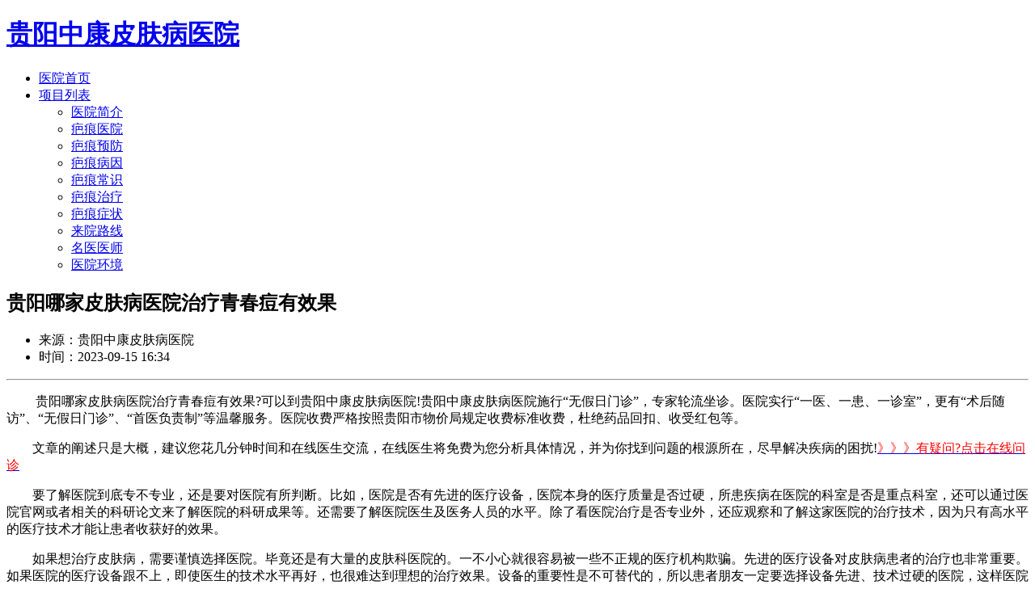

--- FILE ---
content_type: text/html; charset=gbk
request_url: http://www.lcjxsj.com/qcd/1382.html
body_size: 4033
content:
<!DOCTYPE html PUBLIC "-//W3C//DTD XHTML 1.0 Transitional//EN" "http://www.w3.org/TR/xhtml1/DTD/xhtml1-transitional.dtd">
<html xmlns="http://www.w3.org/1999/xhtml">
<head>
<meta http-equiv="Content-Type" content="text/html; charset=gb2312" />
<meta http-equiv="Cache-Control" content="no-siteapp" />
<meta http-equiv="Cache-Control" content="no-transform" />
<meta name="mobile-agent" content="format=html5;url=http://m.lcjxsj.com/qcd/1382.html" />  
<script type="text/javascript" src="/js/uaredirect.js"></script>
<script type="text/javascript">uaredirect("http://m.lcjxsj.com/qcd/1382.html");</script>
<title>贵阳哪家皮肤病医院治疗青春痘有效果_贵阳中康疤痕修复医院</title>
<meta name="keywords" content="贵阳哪家皮肤病医院治疗青春痘有效果" />
<meta name="description" content="贵阳哪家皮肤病医院治疗青春痘有效果?可以到贵阳中康皮肤病医院!贵阳中康皮肤病医院施行“无假日门诊”，专家轮流坐诊。医院实行“一医、一患、一诊室”，更有“术后随访”、“无假日门诊”、“首医负责制”等温馨服务。医院收费严格按照贵阳市物价局规定收费" />
<link rel="stylesheet" type="text/css" href="/themes/xintemp/css/6aa78b4a2fa54c50b318c82765b01455.css" />
<link rel="stylesheet" href="/themes/xintemp/css/main.css" />
<script src="/themes/xintemp/js/jquery.js"></script>
</head>
<body class="right-sidebar"> 
    <div id="page-wrapper">
        <div id="header-wrapper">
            <header id="header" class="container">
                <div id="logo">
                    <h1><a href="/">贵阳中康皮肤病医院</a></h1>
                </div>
                <nav id="nav">
                    <ul>
                        <li class="current"><a href="/">医院首页</a></li>
                        <li> <a href="/">项目列表</a>
                            <ul>
                                <li> <a href="/yyjs/">医院简介</a>
                                </li>
                                <li> <a href="/bhyy/">疤痕医院</a>
                                </li>
                                <li> <a href="/bhyf/">疤痕预防</a>
                                </li>
                                <li> <a href="/bhby/">疤痕病因</a>
                                </li>
                                <li> <a href="/bhcs/">疤痕常识</a>
                                </li>
                                <li> <a href="/bhzl/">疤痕治疗</a>
                                </li>
                                <li> <a href="/bhzz/">疤痕症状</a>
                                </li>
                                <li> <a href="/lylx/">来院路线</a>
                                </li>
                                <li> <a href="/mymj/">名医医师</a>
                                </li>
                                <li> <a href="/yyhj/">医院环境</a>
                                </li>
                            </ul>
                        </li>
                    </ul>
                </nav>
            </header>
        </div>
        <div id="main-wrapper">
            <div class="container">
                <div class="row 200%">
                    <div class="8u 12u$(medium)">
                        <div id="content">
                            <article>
                                <h2>贵阳哪家皮肤病医院治疗青春痘有效果</h2>
                                <ul>
                                    <li>来源：贵阳中康皮肤病医院</li>
                                    <li>时间：2023-09-15 16:34</li>
                                </ul>
                                <hr>
                                <p><p>&nbsp;　　贵阳哪家皮肤病医院治疗青春痘有效果?可以到贵阳中康皮肤病医院!贵阳中康皮肤病医院施行&ldquo;无假日门诊&rdquo;，专家轮流坐诊。医院实行&ldquo;一医、一患、一诊室&rdquo;，更有&ldquo;术后随访&rdquo;、&ldquo;无假日门诊&rdquo;、&ldquo;首医负责制&rdquo;等温馨服务。医院收费严格按照贵阳市物价局规定收费标准收费，杜绝药品回扣、收受红包等。</p>
<p>　　文章的阐述只是大概，建议您花几分钟时间和在线医生交流，在线医生将免费为您分析具体情况，并为你找到问题的根源所在，尽早解决疾病的困扰!<a href="/swt/" target="_blank"><span style="color: rgb(255, 0, 0);">》》》有疑问?点击在线问诊</span></a></p>
<p>　　要了解医院到底专不专业，还是要对医院有所判断。比如，医院是否有先进的医疗设备，医院本身的医疗质量是否过硬，所患疾病在医院的科室是否是重点科室，还可以通过医院官网或者相关的科研论文来了解医院的科研成果等。还需要了解医院医生及医务人员的水平。除了看医院治疗是否专业外，还应观察和了解这家医院的治疗技术，因为只有高水平的医疗技术才能让患者收获好的效果。</p>
<p>　　如果想治疗皮肤病，需要谨慎选择医院。毕竟还是有大量的皮肤科医院的。一不小心就很容易被一些不正规的医疗机构欺骗。先进的医疗设备对皮肤病患者的治疗也非常重要。如果医院的医疗设备跟不上，即使医生的技术水平再好，也很难达到理想的治疗效果。设备的重要性是不可替代的，所以患者朋友一定要选择设备先进、技术过硬的医院，这样医院的诊疗才会更靠谱。</p>
<p>　　皮肤病一定要进行及时检查避免有出现传染的情况，日常保证清淡的饮食要避免暴饮暴食。平时注意休息，饮食宜清淡，避免辛辣和油腻，避免情绪激动和劳累。必要时可以去医院去进行相关的诊断，进行进一步的确定与治疗。</p>
<p>　　贵阳哪家皮肤病医院治疗青春痘有效果?可以到贵阳中康皮肤病医院!</p>
<p>　　贵阳中康皮肤病医院是一家专业治疗皮肤病的专科医院。医院主要是针对痤疮(青春痘)、痘坑痘印、牛皮癣、白斑风、腋臭、脱发、皮炎、湿疹、荨麻疹、皮肤过敏、疤痕、胎记、毛囊炎、带状疱疹、手足癣等皮肤病，采用中西医结合的方式进行辨证施治。</p>
<p>　　温馨提示：  最好是先了解病情原因在专业医生的指导下进行治疗，明确发病的因素，从病因出发，这样治疗疾病能取得不错的效果。患者在治疗不仅仅要依靠治疗药物进行修复身体，还要养成良好的生活习惯合理膳食，多参加体育锻炼，提高自身的免疫力。您可以根据自己的病情，点击页面【在线咨询】详细与在线专家沟通!<a href="/swt/" target="_blank"><span style="color: rgb(255, 0, 0);">》》》有疑问?点击在线问诊</span></a></p>
                                </p>
                                <hr>
                                <div id="wenzh">
                                    <ul>
                                        <li>上一篇：<a href='/qcd/1381.html'>贵阳哪家医院正规专业治疗青春痘</a>   </li>
                                        <li> 下一篇：没有了  </li>
                                    </ul>
                                </div>
                            </article>
                        </div>
                    </div>
                    <div class="4u 12u$(medium)">
                        <div id="sidebar">
                            <section>
                                <h3>当前位置：</h3>
                                <ul class="style2">
                                    <li>
                                        <h4><a href='http://www.lcjxsj.com/'>贵阳中康疤痕修复医院</a> > <a href='/pfb/'>其它皮肤病</a> > <a href='/qcd/'>青春痘</a> > </h4></li>
                                </ul>
                            </section>
                            <section>
                                <h3>贵阳中康皮肤病医院· 概况</h3>
                                <p>术专而精，医精而强。贵阳中康医院疤痕修复中心自开展疤痕修复服务以来，不断提高祛疤医疗标准，完善服务意识，不断丰富安全祛疤体系内涵。成功康复疤友，得到了众多疤友的认可。...…</p>
                                <footer>
                                    <a href="/swt/" rel="nofollow" class="button icon fa-info-circle"><img src="/themes/xintemp/images/icon.jpg" style="position: relative;top: 3px;">点击咨询</a>
                                </footer>
                            </section>
                            <section>
                                <h3>相关阅读</h3>
                                <ul class="style2"><li><span><a href="/qcd/1322.html">贵阳治疗青春痘哪里好</a></span></li>
<li><span><a href="/qcd/999.html">贵阳如何去除青春痘的疤痕？</a></span></li>
<li><span><a href="/qcd/1382.html">贵阳哪家皮肤病医院治疗青春痘有</a></span></li>
<li><span><a href="/qcd/993.html">贵阳青春痘有什么症状？</a></span></li>
<li><span><a href="/qcd/994.html">贵阳青春痘为什么会有瘙痒感？</a></span></li>
<li><span><a href="/qcd/995.html">贵阳青春痘为什么会有瘙痒感？</a></span></li>


                                </ul>
                            </section>
                        </div>
                    </div>
                </div>
            </div>
        </div>
      <div id="footer-wrapper">
            <footer id="footer" class="container">
                <div class="row">
                    <div class="3u 6u(medium) 12u$(small)">
                        <section class="widget links">
                            <h3>较新文章</h3>
                            <ul class="style2"><li><a href="/quban/1388.html">贵州治疗黄褐斑哪家好</a></li>
<li><a href="/hzj/1387.html">贵州哪家治疗灰指甲效果好</a></li>
<li><a href="/sz/1386.html">贵阳皮肤病看湿疹治疗哪家</a></li>
<li><a href="/sz/1385.html">贵阳皮肤病看湿疹治疗哪家</a></li>
<li><a href="/hzj/1384.html">贵阳哪家皮肤病医院治疗灰</a></li>


                            </ul>
                        </section>
                    </div>
                    <div class="3u 6u$(medium) 12u$(small)">
                        <section class="widget links">
                            <h3>热门文章</h3>
                            <ul class="style2"><li><a href="/qcd/1322.html">贵阳治疗青春痘哪里好</a></li>
<li><a href="/qcd/999.html">贵阳如何去除青春痘的疤痕</a></li>
<li><a href="/qcd/1382.html">贵阳哪家皮肤病医院治疗青</a></li>
<li><a href="/qcd/993.html">贵阳青春痘有什么症状？</a></li>
<li><a href="/qcd/994.html">贵阳青春痘为什么会有瘙痒</a></li>

                            </ul>
                        </section>
                    </div>
                    <div class="3u 6u(medium) 12u$(small)">
                        <section class="widget links">
                            <h3>随机文章</h3>
                            <ul class="style2"><li><a href="/qcd/995.html">贵阳青春痘为什么会有瘙痒</a></li>
<li><a href="/qcd/992.html">贵阳加剧青春痘的恶习</a></li>
<li><a href="/qcd/997.html">贵阳夏季痘痘严重要慎选战</a></li>
<li><a href="/qcd/1322.html">贵阳治疗青春痘哪里好</a></li>
<li><a href="/qcd/1381.html">贵阳哪家医院正规专业治疗</a></li>

    
                            </ul>
                        </section>
                    </div>
                    <div class="3u 6u$(medium) 12u$(small)">
                        <section class="widget contact last">
                            <h3>联系我们</h3>
                            <ul>
                                <li><a href="/swt/" rel="nofollow"><span class="label"><img src="/themes/xintemp/images/qq.png" width="40" height="40"></span></a></li>
                                <li><a href="/swt/" rel="nofollow"><span class="label"><img src="/themes/xintemp/images/wx.png" width="40" height="40"></span></a></li>
                                <li><a href="/swt/" rel="nofollow"><span class="label"><img src="/themes/xintemp/images/wb.png" width="40" height="40"></span></a></li>
                            </ul>
                            <p>贵阳市南明区玉厂路205号（五眼桥往东50米）
                                <br /> 联系电话：0851-85768226</p>
                        </section>
                    </div>
                </div>
                <div class="row">
                    <div class="12u">
                        <div id="copyright">
                            <ul class="menu">
                                <li> 贵阳中康皮肤病医院.备案号：<a href="http://www.beian.miit.gov.cn" target="_blank">黔ICP备2021005123号-7</a> 公网安备号<a href="http://www.beian.gov.cn/portal/registerSystemInfo?recordcode=52010202000978" target="_blank">52010202000978号</a> </li>
                                <li>网站信息仅供参考，不能作为诊断及医疗的依据，就医请遵照医生诊断。</a>
                                </li>
                            </ul>
                        </div>
                    </div>
                </div>
            </footer>

        </div>
    </div>

    <script src="/themes/xintemp/js/jquery.dropotron.min.js"></script>
    <script src="/themes/xintemp/js/skel.min.js"></script>
    <script src="/themes/xintemp/js/util.js"></script>
    <script src="/themes/xintemp/js/main.js"></script>

</body>

</html>
